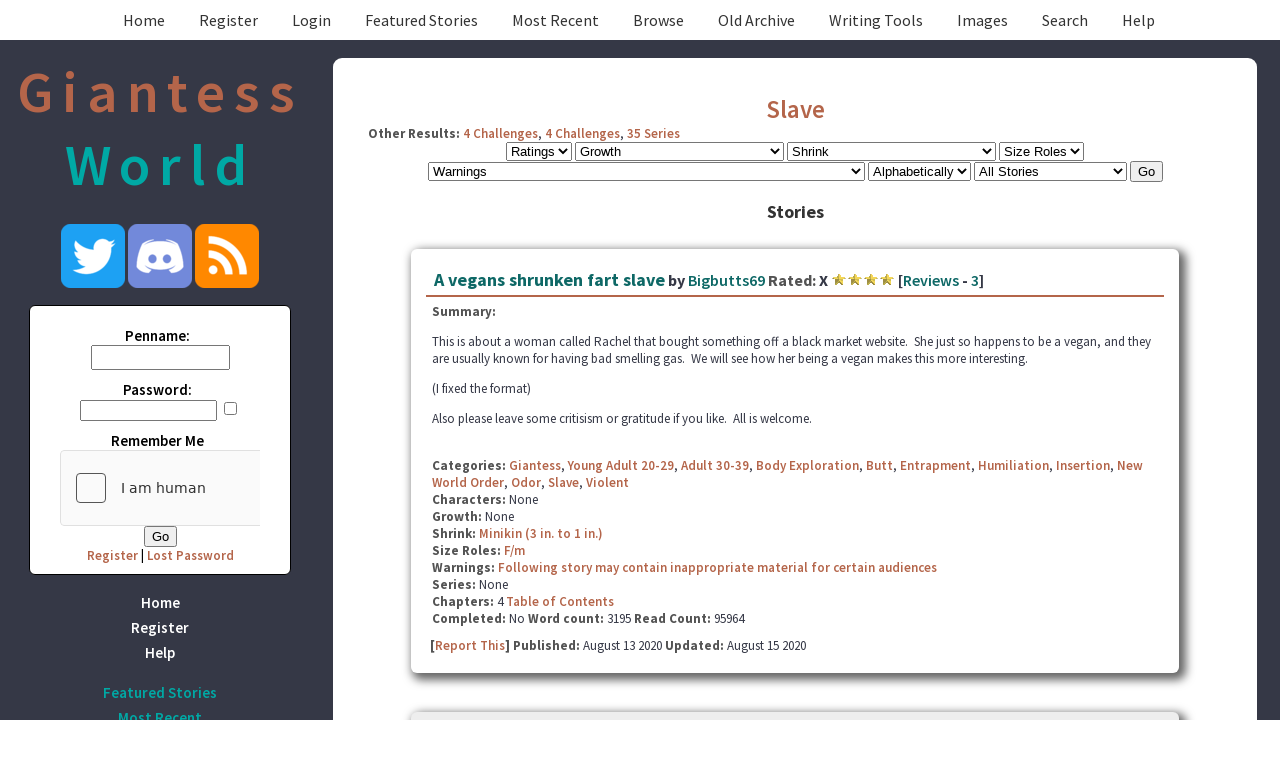

--- FILE ---
content_type: text/html; charset=_CHARSET
request_url: https://giantessworld.net/browse.php?type=categories&catid=75
body_size: 14128
content:
<!DOCTYPE HTML PUBLIC "-//W3C//DTD HTML 4.01 Transitional//EN" "http://www.w3.org/TR/html4/loose.dtd"><html><head><link rel="preconnect" href="https://fonts.googleapis.com">
<link rel="preconnect" href="https://fonts.gstatic.com" crossorigin>
<link href="https://fonts.googleapis.com/css2?family=Source+Sans+Pro:wght@400;600;700&display=swap" rel="stylesheet"><script src="https://code.jquery.com/jquery-3.4.1.slim.min.js" integrity="sha384-J6qa4849blE2+poT4WnyKhv5vZF5SrPo0iEjwBvKU7imGFAV0wwj1yYfoRSJoZ+n" crossorigin="anonymous"></script>
    <link href="https://cdn.jsdelivr.net/npm/summernote@0.8.18/dist/summernote-lite.min.css" rel="stylesheet">
    <script src="https://cdn.jsdelivr.net/npm/summernote@0.8.18/dist/summernote-lite.min.js"></script><title>Giantess World :: The home of people big and small.</title>
<meta http-equiv="Content-Type" content="text/html; charset=UTF-8"><script language="javascript" type="text/javascript" src="includes/javascript.js"></script>
<link rel="alternate" type="application/rss+xml" title="Giantess World RSS Feed" href="rss.php"><script language="javascript" type="text/javascript" src="includes/xmlhttp.js"></script><script language="javascript" type="text/javascript">
lang = new Array( );

lang['Back2Cats'] = 'Back to Main Categories';
lang['ChooseCat'] = 'Choose a Category';
lang['Categories'] = 'Categories';
lang['Characters'] = 'Characters';
lang['MoveTop'] = 'Move to Top';
lang['TopLevel'] = 'Top Level Category';
lang['CatLocked'] = 'This category is locked.';
basedir = '';

categories = new Array( );
characters = new Array( );

</script><style type="text/css">
#columncontainer { margin: 1em auto; width: auto;}
#browseblock, #memberblock { width: 100%; padding: 0; margin: 0; float: left; border: 0px solid transparent; }
.column { float: left; width: 24%; }
html>body .column { width: 25%; }
.cleaner { clear: both; height: 1px; font-size: 1px; margin: 0; padding: 0; background: transparent; }
#settingsform { margin: 0; padding: 0; border: none; }
#settingsform FORM { width: 100%; margin: 0 10%; }
#settingsform input { margin: 0 auto 0.2em; }
#settingsform label { display:block; }
#settingsform .submit {margin: 10px 0 0 0; }
#settingsform .penname { font-size:15px; } 
#settingsform { float: left; margin: 1ex 10%; }
#settingsform .tinytoggle { text-align: center; }
#settingsform .tinytoggle LABEL { float: none; display: inline; width: auto; text-align: center; padding: 0; clear: none; }
#settingsform .fieldset { display: none; } 
a.pophelp{
    position: relative; /* this is the key*/
    vertical-align: super;
}

a.pophelp:hover{z-index:100; border: none; text-decoration: none;}

a.pophelp span{display: none; position: absolute; top: -25em; left: 20em; }

a.pophelp:hover span{ /*the span will display just on :hover state*/
    display:block;
    position: absolute;
    top: -3em; left: 8em; width: 225px;
    border:1px solid #000;
    background-color:#CCC; color:#000;
    text-decoration: none;
    text-align: left;
    padding: 5px;
    font-weight: normal;
    visibility: visible;
}
.required { color: red; }
.shim {
	position: absolute;
	display: none;
	height: 0;
	width:0;
	margin: 0;
	padding: 0;
	z-index: 100;
}

.ajaxOptList {
	background: #CCC;
	border: 1px solid #000;
	margin: 0;
	position: absolute;
	padding: 0;
	z-index: 1000;
	text-align: left;
}
.ajaxListOptOver {
	padding: 4px;
	background: #CCC;
	margin: 0;
}
.ajaxListOpt {
	background: #EEE;
	padding: 4px;
	margin: 0;
}
.multiSelect {
	width: 300px;
}

</style>
<link rel='stylesheet' type='text/css' href='skins/Light/style.css' /> 

<meta name='viewport' content='width=device-width, initial-scale=1.0' />
</head>
<script src="https://js.hcaptcha.com/1/api.js" async defer></script>
<!-- START BLOCK : header --!>
<body>

<!-- start header -->
<!-- start menus -->
<div id="menu">
<ul id="menulist">
<li><a href="index.php" title="Home">Home</a></li>
<li><a href="user.php?action=register" title="Register">Register</a></li> 
<li><a href="user.php?action=login" title="Login">Login</a></li> 
<li><a href="browse.php?type=featured" title="Featured Stories">Featured Stories</a></li> 
<li><a href="browse.php?type=recent" title="Most Recent">Most Recent</a></li> 
<li><a href="browse.php" title="Browse" id="current">Browse</a></li>
<li><a href="viewpage.php?page=oldstories" title="Old Archive">Old Archive</a></li>
<li><a href="viewpage.php?page=tools" title="Writing Tools">Writing Tools</a></li>
<li><a href="http://giantessworld.net/viewpage.php?page=Images_link" title="Images">Images</a><li>
<li><a href="search.php" title="Search">Search</a></li> 
<li></li>
<li><a href="viewpage.php?page=help" title="Help">Help</a></li> 
<li></li>
</ul>
</div>
<!-- end menus -->
<!-- end header -->

<!-- start big container -->
<div id="container">

<!-- start main layout -->
<div id="mainpage">


<!-- Big Ol Sitename -->

<!-- left column must come before middle column -->
<!-- column is here so it appears on all pages -->
<div id="leftindex">

<div class="logo" style="font-weight: 600;color:#B4654A;font-size: 58px;text-align:center;padding:10px 0;letter-spacing: .15em;">
	Giantess <span style="color:#00A9A5;">World</span>
</div>
<div align="center">
<p>
<a href="http://www.twitter.com/GiantessWorld"><img src="skins/Light/images/icons/twitter_icon.png" border="0"></a> 
<a href="https://discord.gg/S7fk6va"><img src="skins/Light/images/icons/discord_icon.png" border="0"></a>
<a href="./rss.php"><img src="skins/Light/images/icons/rss_icon.png" border="0"></a>
</p>
<form method="POST" id="loginblock" enctype="multipart/form-data" action="user.php?action=login"><label for="penname=">Penname:</label><INPUT type="text" class="textbox" name="penname" id="penname" size="15"> <label for="password">Password:</label><INPUT type="password" class="textbox" name="password" id="password" size="15"> <span id='rememberme'><INPUT type="checkbox" class="checkbox" name="cookiecheck" id="cookiecheck" value="1"><label for="cookiecheck=">Remember Me</label></span><div style="overflow:hidden" class="h-captcha" data-sitekey="e708a206-345b-446f-b8fc-0675788bf2f9"></div> <INPUT type="submit" class="button" name="submit" value="Go"> <div id='loginlinks'><a href="user.php?action=register" title="Register">Register</a> | <a href="user.php?action=lostpassword" title="Lost Password">Lost Password</a></div></form>
</div>
<div id="submenu">
<ul id="submenulist">
<li><a href="index.php" title="Home">Home</a></li>
<li><a href="user.php?action=register" title="Register">Register</a></li>
<li><a href="viewpage.php?page=help" title="Help">Help</a></li>
<li></li>
</ul>
<ul id="othermenulist">
<li><a href="browse.php?type=featured" title="Featured Stories">Featured Stories</a></li> 
<li><a href="browse.php?type=recent" title="Most Recent">Most Recent</a></li> 
<li><a href="authors.php?list=authors" title="Authors">Authors</a></li>
<li><a href="browse.php?type=categories" title="Categories">Categories</a></li>
<li><a href="browse.php?type=titles" title="Titles">Titles</a></li> 
<li><a href="browse.php?type=series" title="Series">Series</a></li> 
<li><a href="browse.php?type=challenges" title="Challenges">Challenges</a></li>
<li></li>
<li><a href="toplists.php" title="Top Tens">Top Tens</a></li>  
<li><a href="viewpage.php?page=oldstories" title="Old Archive">Old Archive</a></li>
<li><a href="viewpage.php?page=tools" title="Writing Tools">Writing Tools</a></li>
<li><a href="http://giantessworld.net/viewpage.php?page=Images_link" title="Images">Images</a><li>
<li><a href="search.php" title="Search">Search</a></li> 
</ul>
<ul id="submenulist">
<li><a href="contact.php" title="Contact Us">Contact Us</a></li> 
<li><a href="viewpage.php?page=rules" title="Rules">Rules</a></li> 
<li><a href="viewpage.php?page=tos" title="Terms of Service">Terms of Service</a></li> 
</ul>
</div>
<p>
</p>
<!-- End Left Column -->
</div>

<!-- Start Right Column -->
<div id="middleindex">

<div id="skinny">
<div id="pagetitle"><a href='browse.php?type=categories&amp;catid=75'>Slave</a></div><div id='otherresults'><span class='label'>Other Results:</span> <a href='browse.php?type=challenges&amp;catid=75'>4 Challenges</a>, <a href='browse.php?type=challenges&amp;catid=75'>4 Challenges</a>, <a href='browse.php?type=series&amp;catid=75'>35 Series</a></div>
<div id="sortform"><form style="margin:0" method="POST" id="form" enctype="multipart/form-data" action="browse.php?type=categories&amp;catid=75">    <select class="textbox" name="rating">
<option value="0">Ratings</option>
<option value="1">G</option>
<option value="2">PG</option>
<option value="4">R</option>
<option value="5">X</option>
</select>
 <select class="textbox" name="Growth">
<option value="">Growth</option><option value="2">Amazon (7 ft. to 15 ft.)</option>
<option value="19">Brobdnignagian (51 ft. to 100 ft.)</option>
<option value="4">Giant (31 ft. to 50 ft.)</option>
<option value="5">Giga (1 mi. to 100 mi.)</option>
<option value="21">Mega (501 ft. to 5279 ft.)</option>
<option value="6">Mini GTS (16-30ft)</option>
<option value="27">Tera  (101 mi and up)</option>
<option value="20">Titan (101 ft. to 500 ft.)</option>
</select>
 <select class="textbox" name="Shrink">
<option value="">Shrink</option><option value="24">Doll (12 in. to 6 in.)</option>
<option value="26">Dwarf (3 ft. to 5 ft.)</option>
<option value="23">Lilliputian (6 in. to 3 in.)</option>
<option value="3">Micro (1 in. to 1/2 in.)</option>
<option value="1">Minikin (3 in. to 1 in.)</option>
<option value="25">Munchkin (2.9 ft. to 1 ft.)</option>
<option value="22">Nano (1/2 in. to 2.5 nanometers)</option>
</select>
 <select class="textbox" name="Size Roles">
<option value="">Size Roles</option><option value="11">F/f</option>
<option value="10">F/m</option>
<option value="16">FF/f</option>
<option value="17">FF/m</option>
<option value="15">FM/f</option>
<option value="28">FM/fm</option>
<option value="14">FM/m</option>
<option value="12">M/f</option>
<option value="13">M/m</option>
</select>
 <select class="textbox" name="warnings">
<option value="">Warnings</option><option value="8">Following story may contain inappropriate material for certain audiences</option>
<option value="9">The Following story is appropriate for all audiences</option>
<option value="7">This story is for entertainment purposes only.</option>
</select>
  <select class="textbox" name="sort">
<option value=''>Sort</option><option value="alpha" selected>Alphabetically</option>
<option value="update">Most Recent</option>
</select>
 <select class="textbox" name="complete">
<option value="all" selected>All Stories</option>
<option value="1">Completed Only</option>
<option value="0">Work in Progress Only</option>
</select>
 <INPUT type="submit" class="button" name="go" value="Go"></form></div>
<center>
</center>




<div class="sectionheader">Stories</div>
<div class="listbox even">
<div class="title"><span class="story-title"><a href="viewstory.php?sid=9545"> A vegans shrunken fart slave</a></span> by <a href="viewuser.php?uid=113512">Bigbutts69</a> <span class="label">Rated:</span> X  <span style='white-space: nowrap;'><img src="images/star.gif" alt="star"><img src="images/star.gif" alt="star"><img src="images/star.gif" alt="star"><img src="images/star.gif" alt="star"></span> [<a href="reviews.php?type=ST&amp;item=9545">Reviews</a> - <a href="reviews.php?type=ST&amp;item=9545">3</a>]  </div>
<div class="content"><span class="label">Summary: </span><p>This is about a woman called Rachel that bought something off a black market website.&nbsp; She just so happens to be a vegan, and they are usually known for having bad smelling gas.&nbsp; We will see how her being a vegan makes this more interesting.&nbsp;&nbsp;</p>
<p>(I fixed the format)</p>
<p>Also please leave some critisism or gratitude if you like.&nbsp; All is welcome.</p><br />
<span class="label">Categories:</span> <a href='browse.php?type=categories&amp;catid=69'>Giantess</a>, <a href='browse.php?type=categories&amp;catid=34'>Young Adult  20-29</a>, <a href='browse.php?type=categories&amp;catid=35'>Adult 30-39</a>, <a href='browse.php?type=categories&amp;catid=104'>Body Exploration</a>, <a href='browse.php?type=categories&amp;catid=101'>Butt</a>, <a href='browse.php?type=categories&amp;catid=97'>Entrapment</a>, <a href='browse.php?type=categories&amp;catid=88'>Humiliation</a>, <a href='browse.php?type=categories&amp;catid=86'>Insertion</a>, <a href='browse.php?type=categories&amp;catid=80'>New World Order</a>, <a href='browse.php?type=categories&amp;catid=78'>Odor</a>, <a href='browse.php?type=categories&amp;catid=75'>Slave</a>, <a href='browse.php?type=categories&amp;catid=72'>Violent</a> <br />
<span class="label">Characters: </span> None<br />
<span class='label'>Growth: </span> None<br /><span class='label'>Shrink: </span> <a href='browse.php?type=class&amp;type_id=4&amp;classid=1'>Minikin (3 in. to 1 in.)</a><br /><span class='label'>Size Roles: </span> <a href='browse.php?type=class&amp;type_id=3&amp;classid=10'>F/m</a><br /><span class='label'>Warnings: </span> <a href='browse.php?type=class&amp;type_id=2&amp;classid=8'>Following story may contain inappropriate material for certain audiences</a><br />
<span class="label">Series:</span> None<br />
<span class="label">Chapters: </span> 4 <a href="viewstory.php?sid=9545&amp;index=1">Table of Contents</a><br />
<span class="label">Completed:</span> No  
<span class="label">Word count:</span> 3195 <span class="label">Read Count:</span> 95964
</div>
<div class="tail"><span class="label"> [<a href="contact.php?action=report&amp;url=viewstory.php?sid=9545">Report This</a>] Published: </span>August 13 2020 <span class="label">Updated:</span> August 15 2020</div>
</div>

<div class="listbox odd">
<div class="title"><span class="story-title"><a href="viewstory.php?sid=8957"> Elizabeth and Diane Mistaken Human Dildo - Seven Deadly Sins</a></span> by <a href="viewuser.php?uid=35685">WheresWalden</a> <span class="label">Rated:</span> X   [<a href="reviews.php?type=ST&amp;item=8957">Reviews</a> - <a href="reviews.php?type=ST&amp;item=8957">1</a>]  </div>
<div class="content"><span class="label">Summary: </span><p>Diane becomes jealous and frustrated over Elizabeth's relationship with Meliodas. The giant woman wants her captain to take a sexual interest in herself but he is too focused on Elizabeth's boobs. Diane decides to take her human-sized doll out into the forest for some personal alone time. However, Elizabeth follows her and then accidentally gets mistaken for the doll when Diane begins pleasuring herself. She then continues to use her friend as a dildo completely unaware of the girl's struggles.&nbsp;</p><br />
<span class="label">Categories:</span> <a href='browse.php?type=categories&amp;catid=48'>Body Part</a>, <a href='browse.php?type=categories&amp;catid=69'>Giantess</a>, <a href='browse.php?type=categories&amp;catid=106'>Adventure</a>, <a href='browse.php?type=categories&amp;catid=109'>Breasts</a>, <a href='browse.php?type=categories&amp;catid=104'>Body Exploration</a>, <a href='browse.php?type=categories&amp;catid=102'>Breast Enlargement</a>, <a href='browse.php?type=categories&amp;catid=101'>Butt</a>, <a href='browse.php?type=categories&amp;catid=99'>Crush</a>, <a href='browse.php?type=categories&amp;catid=97'>Entrapment</a>, <a href='browse.php?type=categories&amp;catid=96'>Fantasy</a>, <a href='browse.php?type=categories&amp;catid=91'>Gentle</a>, <a href='browse.php?type=categories&amp;catid=108'>Giant</a>, <a href='browse.php?type=categories&amp;catid=90'>Growing/Shrinking Out of Clothes</a>, <a href='browse.php?type=categories&amp;catid=98'>Destruction</a>, <a href='browse.php?type=categories&amp;catid=89'>Growing Woman</a>, <a href='browse.php?type=categories&amp;catid=88'>Humiliation</a>, <a href='browse.php?type=categories&amp;catid=86'>Insertion</a>, <a href='browse.php?type=categories&amp;catid=85'>Instant Size Change</a>, <a href='browse.php?type=categories&amp;catid=84'>Lesbians</a>, <a href='browse.php?type=categories&amp;catid=82'>Mouth Play</a>, <a href='browse.php?type=categories&amp;catid=78'>Odor</a>, <a href='browse.php?type=categories&amp;catid=75'>Slave</a>, <a href='browse.php?type=categories&amp;catid=71'>Vore</a>, <a href='browse.php?type=categories&amp;catid=72'>Violent</a>, <a href='browse.php?type=categories&amp;catid=73'>Unaware</a>, <a href='browse.php?type=categories&amp;catid=74'>Slow Size Change</a>, <a href='browse.php?type=categories&amp;catid=6'>Teenager (13-19)</a>, <a href='browse.php?type=categories&amp;catid=34'>Young Adult  20-29</a>, <a href='browse.php?type=categories&amp;catid=31'>Object</a> <br />
<span class="label">Characters: </span> None<br />
<span class='label'>Growth: </span> <a href='browse.php?type=class&amp;type_id=1&amp;classid=19'>Brobdnignagian (51 ft. to 100 ft.)</a>, <a href='browse.php?type=class&amp;type_id=1&amp;classid=4'>Giant (31 ft. to 50 ft.)</a>, <a href='browse.php?type=class&amp;type_id=1&amp;classid=6'>Mini GTS (16-30ft)</a><br /><span class='label'>Shrink: </span> <a href='browse.php?type=class&amp;type_id=4&amp;classid=24'>Doll (12 in. to 6 in.)</a>, <a href='browse.php?type=class&amp;type_id=4&amp;classid=23'>Lilliputian (6 in. to 3 in.)</a>, <a href='browse.php?type=class&amp;type_id=4&amp;classid=1'>Minikin (3 in. to 1 in.)</a><br /><span class='label'>Size Roles: </span> <a href='browse.php?type=class&amp;type_id=3&amp;classid=11'>F/f</a>, <a href='browse.php?type=class&amp;type_id=3&amp;classid=10'>F/m</a><br /><span class='label'>Warnings: </span> <a href='browse.php?type=class&amp;type_id=2&amp;classid=8'>Following story may contain inappropriate material for certain audiences</a><br />
<span class="label">Series:</span> None<br />
<span class="label">Chapters: </span> 1 <a href="viewstory.php?sid=8957&amp;index=1">Table of Contents</a><br />
<span class="label">Completed:</span> No  
<span class="label">Word count:</span> 926 <span class="label">Read Count:</span> 75810
</div>
<div class="tail"><span class="label"> [<a href="contact.php?action=report&amp;url=viewstory.php?sid=8957">Report This</a>] Published: </span>January 26 2020 <span class="label">Updated:</span> January 26 2020</div>
</div>

<div class="listbox even">
<div class="title"><span class="story-title"><a href="viewstory.php?sid=14116"> Fire Emblem: Three Black Eagles Rising</a></span> by <a href="viewuser.php?uid=35373">Questathana</a> <span class="label">Rated:</span> X  <span style='white-space: nowrap;'><img src="images/star.gif" alt="star"><img src="images/star.gif" alt="star"><img src="images/star.gif" alt="star"><img src="images/star.gif" alt="star"><img src="images/starhalf.gif" alt="half-star"></span> [<a href="reviews.php?type=ST&amp;item=14116">Reviews</a> - <a href="reviews.php?type=ST&amp;item=14116">1</a>]  </div>
<div class="content"><span class="label">Summary: </span><p>Written by me and commissioned by an anonymous</p>Cover drawn by twitter.com/velvetlilyart?lang&#8230; and commissioned me found here: www.deviantart.com/questathana&#8230;<br>Possible old poll winner too?!<img src="https://images-wixmp-ed30a86b8c4ca887773594c2.wixmp.com/f/0da62c9b-8944-43ba-bc75-240a9e31ec84/dgzfm44-7fbcfb95-fe20-4810-9cfe-84db8644c5a8.jpg/v1/fit/w_828,h_1104,q_70,strp/fire_emblem__three_black_eagles_rising_cover_by_questathana_dgzfm44-414w-2x.jpg?token=eyJ0eXAiOiJKV1QiLCJhbGciOiJIUzI1NiJ9.[base64].SidL7OrQtqUeRCd7DAuLI0UYDsi7mMtpeudYqWi-2JY" style="width: 25%;"><br><br />
<span class="label">Categories:</span> <a href='browse.php?type=categories&amp;catid=71'>Vore</a>, <a href='browse.php?type=categories&amp;catid=69'>Giantess</a>, <a href='browse.php?type=categories&amp;catid=106'>Adventure</a>, <a href='browse.php?type=categories&amp;catid=6'>Teenager (13-19)</a>, <a href='browse.php?type=categories&amp;catid=100'>Couples</a>, <a href='browse.php?type=categories&amp;catid=99'>Crush</a>, <a href='browse.php?type=categories&amp;catid=98'>Destruction</a>, <a href='browse.php?type=categories&amp;catid=96'>Fantasy</a>, <a href='browse.php?type=categories&amp;catid=94'>Footwear</a>, <a href='browse.php?type=categories&amp;catid=95'>Feet</a>, <a href='browse.php?type=categories&amp;catid=92'>Futanari</a>, <a href='browse.php?type=categories&amp;catid=89'>Growing Woman</a>, <a href='browse.php?type=categories&amp;catid=88'>Humiliation</a>, <a href='browse.php?type=categories&amp;catid=86'>Insertion</a>, <a href='browse.php?type=categories&amp;catid=85'>Instant Size Change</a>, <a href='browse.php?type=categories&amp;catid=84'>Lesbians</a>, <a href='browse.php?type=categories&amp;catid=82'>Mouth Play</a>, <a href='browse.php?type=categories&amp;catid=80'>New World Order</a>, <a href='browse.php?type=categories&amp;catid=78'>Odor</a>, <a href='browse.php?type=categories&amp;catid=75'>Slave</a>, <a href='browse.php?type=categories&amp;catid=72'>Violent</a> <br />
<span class="label">Characters: </span> None<br />
<span class='label'>Growth: </span> <a href='browse.php?type=class&amp;type_id=1&amp;classid=5'>Giga (1 mi. to 100 mi.)</a>, <a href='browse.php?type=class&amp;type_id=1&amp;classid=21'>Mega (501 ft. to 5279 ft.)</a>, <a href='browse.php?type=class&amp;type_id=1&amp;classid=6'>Mini GTS (16-30ft)</a>, <a href='browse.php?type=class&amp;type_id=1&amp;classid=27'>Tera  (101 mi and up)</a><br /><span class='label'>Shrink: </span> <a href='browse.php?type=class&amp;type_id=4&amp;classid=22'>Nano (1/2 in. to 2.5 nanometers)</a><br /><span class='label'>Size Roles: </span> <a href='browse.php?type=class&amp;type_id=3&amp;classid=16'>FF/f</a><br /><span class='label'>Warnings: </span> None<br />
<span class="label">Series:</span> None<br />
<span class="label">Chapters: </span> 1 <a href="viewstory.php?sid=14116&amp;index=1">Table of Contents</a><br />
<span class="label">Completed:</span> Yes  
<span class="label">Word count:</span> 6091 <span class="label">Read Count:</span> 27975
</div>
<div class="tail"><span class="label"> [<a href="contact.php?action=report&amp;url=viewstory.php?sid=14116">Report This</a>] Published: </span>March 12 2024 <span class="label">Updated:</span> March 12 2024</div>
</div>

<div class="listbox odd">
<div class="title"><span class="story-title"><a href="viewstory.php?sid=12194"> Ian's grand adventure</a></span> by <a href="viewuser.php?uid=128696">toy</a> <span class="label">Rated:</span> R  <span style='white-space: nowrap;'><img src="images/star.gif" alt="star"><img src="images/star.gif" alt="star"><img src="images/star.gif" alt="star"><img src="images/star.gif" alt="star"><img src="images/starhalf.gif" alt="half-star"></span> [<a href="reviews.php?type=ST&amp;item=12194">Reviews</a> - <a href="reviews.php?type=ST&amp;item=12194">29</a>]  </div>
<div class="content"><span class="label">Summary: </span><p>Â Ian's a regular young man in his early twenties wishing for an adventure. When his wishes come true though, he ends up in a world filled with multiple thick, buxom giantesses carrying a little extra between their legs. Will he be able to survive and come back to tell the tale?</p><p><br></p><br />
<span class="label">Categories:</span> <a href='browse.php?type=categories&amp;catid=72'>Violent</a>, <a href='browse.php?type=categories&amp;catid=69'>Giantess</a>, <a href='browse.php?type=categories&amp;catid=106'>Adventure</a>, <a href='browse.php?type=categories&amp;catid=109'>Breasts</a>, <a href='browse.php?type=categories&amp;catid=97'>Entrapment</a>, <a href='browse.php?type=categories&amp;catid=92'>Futanari</a>, <a href='browse.php?type=categories&amp;catid=91'>Gentle</a>, <a href='browse.php?type=categories&amp;catid=88'>Humiliation</a>, <a href='browse.php?type=categories&amp;catid=75'>Slave</a> <br />
<span class="label">Characters: </span> None<br />
<span class='label'>Growth: </span> <a href='browse.php?type=class&amp;type_id=1&amp;classid=20'>Titan (101 ft. to 500 ft.)</a><br /><span class='label'>Shrink: </span> None<br /><span class='label'>Size Roles: </span> <a href='browse.php?type=class&amp;type_id=3&amp;classid=17'>FF/m</a><br /><span class='label'>Warnings: </span> <a href='browse.php?type=class&amp;type_id=2&amp;classid=8'>Following story may contain inappropriate material for certain audiences</a><br />
<span class="label">Series:</span> None<br />
<span class="label">Chapters: </span> 8 <a href="viewstory.php?sid=12194&amp;index=1">Table of Contents</a><br />
<span class="label">Completed:</span> Yes  
<span class="label">Word count:</span> 38814 <span class="label">Read Count:</span> 105796
</div>
<div class="tail"><span class="label"> [<a href="contact.php?action=report&amp;url=viewstory.php?sid=12194">Report This</a>] Published: </span>August 28 2022 <span class="label">Updated:</span> December 04 2022</div>
</div>

<div class="listbox even">
<div class="title"><span class="story-title"><a href="viewstory.php?sid=6230">'DaiOnna' </a></span> by <a href="viewuser.php?uid=28163">midnightwriter85</a> <span class="label">Rated:</span> X  <span style='white-space: nowrap;'><img src="images/star.gif" alt="star"><img src="images/star.gif" alt="star"><img src="images/star.gif" alt="star"><img src="images/star.gif" alt="star"><img src="images/star.gif" alt="star"></span> [<a href="reviews.php?type=ST&amp;item=6230">Reviews</a> - <a href="reviews.php?type=ST&amp;item=6230">201</a>]  </div>
<div class="content"><span class="label">Summary: </span><p>A shrinking story told from the perspective of Billy Little. An odd character, that happens to stumble into something that will dramatically change his life forever. It's an extremely detailed depiction of his nightmarish episodes. This is just the beginnings&nbsp;of something so much bigger than Mr. Little. Because, before he realizes what's actually happening, the entire world has already changed into a completely different humanity.</p><br />
<span class="label">Categories:</span> <a href='browse.php?type=categories&amp;catid=69'>Giantess</a>, <a href='browse.php?type=categories&amp;catid=101'>Butt</a>, <a href='browse.php?type=categories&amp;catid=97'>Entrapment</a>, <a href='browse.php?type=categories&amp;catid=96'>Fantasy</a>, <a href='browse.php?type=categories&amp;catid=95'>Feet</a>, <a href='browse.php?type=categories&amp;catid=88'>Humiliation</a>, <a href='browse.php?type=categories&amp;catid=107'>Legwear</a>, <a href='browse.php?type=categories&amp;catid=75'>Slave</a>, <a href='browse.php?type=categories&amp;catid=73'>Unaware</a> <br />
<span class="label">Characters: </span> None<br />
<span class='label'>Growth: </span> None<br /><span class='label'>Shrink: </span> <a href='browse.php?type=class&amp;type_id=4&amp;classid=23'>Lilliputian (6 in. to 3 in.)</a><br /><span class='label'>Size Roles: </span> <a href='browse.php?type=class&amp;type_id=3&amp;classid=17'>FF/m</a><br /><span class='label'>Warnings: </span> <a href='browse.php?type=class&amp;type_id=2&amp;classid=8'>Following story may contain inappropriate material for certain audiences</a><br />
<span class="label">Series:</span> None<br />
<span class="label">Chapters: </span> 63 <a href="viewstory.php?sid=6230&amp;index=1">Table of Contents</a><br />
<span class="label">Completed:</span> No  
<span class="label">Word count:</span> 154994 <span class="label">Read Count:</span> 807526
</div>
<div class="tail"><span class="label"> [<a href="contact.php?action=report&amp;url=viewstory.php?sid=6230">Report This</a>] Published: </span>September 25 2016 <span class="label">Updated:</span> July 24 2017</div>
</div>

<div class="listbox odd">
<div class="title"><span class="story-title"><a href="viewstory.php?sid=14982">(Comm) How to Care For Your Pet Son-in-Law</a></span> by <a href="viewuser.php?uid=143277">J3hta</a>, <a href="viewuser.php?uid=36075">Tiny_Significance</a> <span class="label">Rated:</span> X  <span style='white-space: nowrap;'><img src="images/star.gif" alt="star"><img src="images/star.gif" alt="star"><img src="images/star.gif" alt="star"><img src="images/star.gif" alt="star"><img src="images/star.gif" alt="star"></span> [<a href="reviews.php?type=ST&amp;item=14982">Reviews</a> - <a href="reviews.php?type=ST&amp;item=14982">4</a>]  </div>
<div class="content"><span class="label">Summary: </span><p>Brandon's mother-in-law, Camila, has never been the most discerning when it comes to fact and fiction on the internet. Usually, it isn't too bad, but when he catches the shrinking virus while staying over at her house he'll find out just how much of a problem her lack of social media literacy can be. After all, it's a common myth that tinies imprint on the first person they see, and require their feet to survive.</p><p>This story was commissioned by the wonderful Tiny_Signifigance. He has been nothing but kind in the near month this took me to write, and he also helped out a ton with workshopping it and editing. This story absolutely wouldn't exist without him so go check him out here:Â https://www.giantessworld.net/viewuser.php?uid=36075,Â or over on his Twitter:Â https://x.com/Tiny_Sgnfc</p><br />
<span class="label">Categories:</span> <a href='browse.php?type=categories&amp;catid=75'>Slave</a>, <a href='browse.php?type=categories&amp;catid=34'>Young Adult  20-29</a>, <a href='browse.php?type=categories&amp;catid=53'>Middle Age (50+)</a>, <a href='browse.php?type=categories&amp;catid=100'>Couples</a>, <a href='browse.php?type=categories&amp;catid=97'>Entrapment</a>, <a href='browse.php?type=categories&amp;catid=95'>Feet</a>, <a href='browse.php?type=categories&amp;catid=94'>Footwear</a>, <a href='browse.php?type=categories&amp;catid=91'>Gentle</a>, <a href='browse.php?type=categories&amp;catid=88'>Humiliation</a>, <a href='browse.php?type=categories&amp;catid=107'>Legwear</a>, <a href='browse.php?type=categories&amp;catid=83'>Maternal</a> <br />
<span class="label">Characters: </span> None<br />
<span class='label'>Growth: </span> None<br /><span class='label'>Shrink: </span> <a href='browse.php?type=class&amp;type_id=4&amp;classid=1'>Minikin (3 in. to 1 in.)</a><br /><span class='label'>Size Roles: </span> <a href='browse.php?type=class&amp;type_id=3&amp;classid=10'>F/m</a><br /><span class='label'>Warnings: </span> None<br /><span class='label'>Challenges: </span> <a href='modules/challenges/challenges.php?chalid=408'>Playful Mother-in-law Loophole (Foot-Focused) </a><br /><span class='label'>Challenges: </span> <a href='modules/challenges/challenges.php?chalid=408'>Playful Mother-in-law Loophole (Foot-Focused) </a><br /><span class='label'>Challenges: </span> <a href='modules/challenges/challenges.php?chalid=408'>Playful Mother-in-law Loophole (Foot-Focused) </a><br />
<span class="label">Series:</span> None<br />
<span class="label">Chapters: </span> 1 <a href="viewstory.php?sid=14982&amp;index=1">Table of Contents</a><br />
<span class="label">Completed:</span> Yes  
<span class="label">Word count:</span> 15399 <span class="label">Read Count:</span> 12094
</div>
<div class="tail"><span class="label"> [<a href="contact.php?action=report&amp;url=viewstory.php?sid=14982">Report This</a>] Published: </span>October 19 2024 <span class="label">Updated:</span> October 19 2024</div>
</div>

<div class="listbox even">
<div class="title"><span class="story-title"><a href="viewstory.php?sid=8166">(The Punished)</a></span> by <a href="viewuser.php?uid=32867">Macsquizzy</a> <span class="label">Rated:</span> X  <span style='white-space: nowrap;'><img src="images/star.gif" alt="star"><img src="images/star.gif" alt="star"><img src="images/star.gif" alt="star"><img src="images/star.gif" alt="star"><img src="images/starhalf.gif" alt="half-star"></span> [<a href="reviews.php?type=ST&amp;item=8166">Reviews</a> - <a href="reviews.php?type=ST&amp;item=8166">1</a>]  </div>
<div class="content"><span class="label">Summary: </span><p>Awake in a world of nightmares, Anton struggles to maintain his sanity against the creatures torturing the populace.</p>
<p>Do you understand the reason yet, rabbit?</p><br />
<span class="label">Categories:</span> <a href='browse.php?type=categories&amp;catid=106'>Adventure</a>, <a href='browse.php?type=categories&amp;catid=34'>Young Adult  20-29</a>, <a href='browse.php?type=categories&amp;catid=109'>Breasts</a>, <a href='browse.php?type=categories&amp;catid=104'>Body Exploration</a>, <a href='browse.php?type=categories&amp;catid=101'>Butt</a>, <a href='browse.php?type=categories&amp;catid=99'>Crush</a>, <a href='browse.php?type=categories&amp;catid=98'>Destruction</a>, <a href='browse.php?type=categories&amp;catid=97'>Entrapment</a>, <a href='browse.php?type=categories&amp;catid=96'>Fantasy</a>, <a href='browse.php?type=categories&amp;catid=95'>Feet</a>, <a href='browse.php?type=categories&amp;catid=88'>Humiliation</a>, <a href='browse.php?type=categories&amp;catid=86'>Insertion</a>, <a href='browse.php?type=categories&amp;catid=84'>Lesbians</a>, <a href='browse.php?type=categories&amp;catid=82'>Mouth Play</a>, <a href='browse.php?type=categories&amp;catid=80'>New World Order</a>, <a href='browse.php?type=categories&amp;catid=75'>Slave</a>, <a href='browse.php?type=categories&amp;catid=72'>Violent</a>, <a href='browse.php?type=categories&amp;catid=71'>Vore</a> <br />
<span class="label">Characters: </span> None<br />
<span class='label'>Growth: </span> <a href='browse.php?type=class&amp;type_id=1&amp;classid=2'>Amazon (7 ft. to 15 ft.)</a>, <a href='browse.php?type=class&amp;type_id=1&amp;classid=19'>Brobdnignagian (51 ft. to 100 ft.)</a>, <a href='browse.php?type=class&amp;type_id=1&amp;classid=4'>Giant (31 ft. to 50 ft.)</a>, <a href='browse.php?type=class&amp;type_id=1&amp;classid=5'>Giga (1 mi. to 100 mi.)</a>, <a href='browse.php?type=class&amp;type_id=1&amp;classid=21'>Mega (501 ft. to 5279 ft.)</a>, <a href='browse.php?type=class&amp;type_id=1&amp;classid=6'>Mini GTS (16-30ft)</a>, <a href='browse.php?type=class&amp;type_id=1&amp;classid=20'>Titan (101 ft. to 500 ft.)</a><br /><span class='label'>Shrink: </span> None<br /><span class='label'>Size Roles: </span> <a href='browse.php?type=class&amp;type_id=3&amp;classid=11'>F/f</a>, <a href='browse.php?type=class&amp;type_id=3&amp;classid=10'>F/m</a>, <a href='browse.php?type=class&amp;type_id=3&amp;classid=16'>FF/f</a>, <a href='browse.php?type=class&amp;type_id=3&amp;classid=17'>FF/m</a><br /><span class='label'>Warnings: </span> None<br />
<span class="label">Series:</span> None<br />
<span class="label">Chapters: </span> 3 <a href="viewstory.php?sid=8166&amp;index=1">Table of Contents</a><br />
<span class="label">Completed:</span> No  
<span class="label">Word count:</span> 2991 <span class="label">Read Count:</span> 67871
</div>
<div class="tail"><span class="label"> [<a href="contact.php?action=report&amp;url=viewstory.php?sid=8166">Report This</a>] Published: </span>February 26 2019 <span class="label">Updated:</span> March 27 2019</div>
</div>

<div class="listbox odd">
<div class="title"><span class="story-title"><a href="viewstory.php?sid=14066">(TÃ¼rkÃ§e) Han&#305;mefendi</a></span> by <a href="viewuser.php?uid=138351">repaidon</a> <span class="label">Rated:</span> G   [<a href="reviews.php?type=ST&amp;item=14066">Reviews</a> - <a href="reviews.php?type=ST&amp;item=14066">2</a>]  </div>
<div class="content"><span class="label">Summary: </span>Yakup bir i&#351; gÃ¶rÃ¼&#351;mesine girer fakat onu bekleyenlerin fark&#305;nda de&#287;ildir.<br />
<span class="label">Categories:</span> <a href='browse.php?type=categories&amp;catid=35'>Adult 30-39</a>, <a href='browse.php?type=categories&amp;catid=69'>Giantess</a>, <a href='browse.php?type=categories&amp;catid=88'>Humiliation</a>, <a href='browse.php?type=categories&amp;catid=75'>Slave</a>, <a href='browse.php?type=categories&amp;catid=80'>New World Order</a>, <a href='browse.php?type=categories&amp;catid=81'>Muscle</a>, <a href='browse.php?type=categories&amp;catid=34'>Young Adult  20-29</a> <br />
<span class="label">Characters: </span> None<br />
<span class='label'>Growth: </span> <a href='browse.php?type=class&amp;type_id=1&amp;classid=2'>Amazon (7 ft. to 15 ft.)</a><br /><span class='label'>Shrink: </span> <a href='browse.php?type=class&amp;type_id=4&amp;classid=26'>Dwarf (3 ft. to 5 ft.)</a><br /><span class='label'>Size Roles: </span> <a href='browse.php?type=class&amp;type_id=3&amp;classid=10'>F/m</a><br /><span class='label'>Warnings: </span> <a href='browse.php?type=class&amp;type_id=2&amp;classid=9'>The Following story is appropriate for all audiences</a><br />
<span class="label">Series:</span> None<br />
<span class="label">Chapters: </span> 1 <a href="viewstory.php?sid=14066&amp;index=1">Table of Contents</a><br />
<span class="label">Completed:</span> No  
<span class="label">Word count:</span> 1748 <span class="label">Read Count:</span> 2683
</div>
<div class="tail"><span class="label"> [<a href="contact.php?action=report&amp;url=viewstory.php?sid=14066">Report This</a>] Published: </span>February 25 2024 <span class="label">Updated:</span> February 25 2024</div>
</div>

<div class="listbox even">
<div class="title"><span class="story-title"><a href="viewstory.php?sid=14845">* Honey, They Shrunk themselves! (Evil stepmother, 1/4 inch SM/SW, butt and panty entrapment, pussy play, breast entrapment, sex play)</a></span> by <a href="viewuser.php?uid=128112">Richard C H Davies</a> <span class="label">Rated:</span> X  <span style='white-space: nowrap;'><img src="images/star.gif" alt="star"><img src="images/star.gif" alt="star"><img src="images/star.gif" alt="star"><img src="images/star.gif" alt="star"><img src="images/star.gif" alt="star"></span> [<a href="reviews.php?type=ST&amp;item=14845">Reviews</a> - <a href="reviews.php?type=ST&amp;item=14845">4</a>]  </div>
<div class="content"><span class="label">Summary: </span><p>A mad scientists shrinking machine goes haywire and shrinks his young adult children and their friends. They are found by their evil stepmother...<br></p><br />
<span class="label">Categories:</span> <a href='browse.php?type=categories&amp;catid=69'>Giantess</a>, <a href='browse.php?type=categories&amp;catid=106'>Adventure</a>, <a href='browse.php?type=categories&amp;catid=109'>Breasts</a>, <a href='browse.php?type=categories&amp;catid=104'>Body Exploration</a>, <a href='browse.php?type=categories&amp;catid=101'>Butt</a>, <a href='browse.php?type=categories&amp;catid=100'>Couples</a>, <a href='browse.php?type=categories&amp;catid=99'>Crush</a>, <a href='browse.php?type=categories&amp;catid=97'>Entrapment</a>, <a href='browse.php?type=categories&amp;catid=95'>Feet</a>, <a href='browse.php?type=categories&amp;catid=86'>Insertion</a>, <a href='browse.php?type=categories&amp;catid=85'>Instant Size Change</a>, <a href='browse.php?type=categories&amp;catid=78'>Odor</a>, <a href='browse.php?type=categories&amp;catid=75'>Slave</a>, <a href='browse.php?type=categories&amp;catid=73'>Unaware</a>, <a href='browse.php?type=categories&amp;catid=72'>Violent</a>, <a href='browse.php?type=categories&amp;catid=71'>Vore</a> <br />
<span class="label">Characters: </span> None<br />
<span class='label'>Growth: </span> None<br /><span class='label'>Shrink: </span> <a href='browse.php?type=class&amp;type_id=4&amp;classid=22'>Nano (1/2 in. to 2.5 nanometers)</a><br /><span class='label'>Size Roles: </span> <a href='browse.php?type=class&amp;type_id=3&amp;classid=11'>F/f</a>, <a href='browse.php?type=class&amp;type_id=3&amp;classid=10'>F/m</a>, <a href='browse.php?type=class&amp;type_id=3&amp;classid=15'>FM/f</a>, <a href='browse.php?type=class&amp;type_id=3&amp;classid=28'>FM/fm</a>, <a href='browse.php?type=class&amp;type_id=3&amp;classid=12'>M/f</a>, <a href='browse.php?type=class&amp;type_id=3&amp;classid=13'>M/m</a><br /><span class='label'>Warnings: </span> None<br />
<span class="label">Series:</span> None<br />
<span class="label">Chapters: </span> 18 <a href="viewstory.php?sid=14845&amp;index=1">Table of Contents</a><br />
<span class="label">Completed:</span> No  
<span class="label">Word count:</span> 11425 <span class="label">Read Count:</span> 154054
</div>
<div class="tail"><span class="label"> [<a href="contact.php?action=report&amp;url=viewstory.php?sid=14845">Report This</a>] Published: </span>September 18 2024 <span class="label">Updated:</span> September 05 2025</div>
</div>

<div class="listbox odd">
<div class="title"><span class="story-title"><a href="viewstory.php?sid=15024">*A Birthday Olympic Games of Horror 18+ - Vore, insert, giantess, SM, sexslave</a></span> by <a href="viewuser.php?uid=128112">Richard C H Davies</a> <span class="label">Rated:</span> X  <span style='white-space: nowrap;'><img src="images/star.gif" alt="star"><img src="images/star.gif" alt="star"><img src="images/star.gif" alt="star"><img src="images/star.gif" alt="star"><img src="images/star.gif" alt="star"></span> [<a href="reviews.php?type=ST&amp;item=15024">Reviews</a> - <a href="reviews.php?type=ST&amp;item=15024">1</a>]  </div>
<div class="content"><span class="label">Summary: </span><p>A lady celebrates her 21st Birthday, her mother has given her the gift of 21 shrunken men to enjoy... and she wants to have a very special and diverse time with them. This story explores lots of different giantess/ shrunken themes ranging from gentle to violent. Enjoy!<br></p><br />
<span class="label">Categories:</span> <a href='browse.php?type=categories&amp;catid=69'>Giantess</a>, <a href='browse.php?type=categories&amp;catid=6'>Teenager (13-19)</a>, <a href='browse.php?type=categories&amp;catid=34'>Young Adult  20-29</a>, <a href='browse.php?type=categories&amp;catid=109'>Breasts</a>, <a href='browse.php?type=categories&amp;catid=104'>Body Exploration</a>, <a href='browse.php?type=categories&amp;catid=101'>Butt</a>, <a href='browse.php?type=categories&amp;catid=99'>Crush</a>, <a href='browse.php?type=categories&amp;catid=97'>Entrapment</a>, <a href='browse.php?type=categories&amp;catid=95'>Feet</a>, <a href='browse.php?type=categories&amp;catid=91'>Gentle</a>, <a href='browse.php?type=categories&amp;catid=88'>Humiliation</a>, <a href='browse.php?type=categories&amp;catid=86'>Insertion</a>, <a href='browse.php?type=categories&amp;catid=82'>Mouth Play</a>, <a href='browse.php?type=categories&amp;catid=75'>Slave</a>, <a href='browse.php?type=categories&amp;catid=72'>Violent</a>, <a href='browse.php?type=categories&amp;catid=71'>Vore</a>, <a href='browse.php?type=categories&amp;catid=70'>Watersports</a> <br />
<span class="label">Characters: </span> None<br />
<span class='label'>Growth: </span> None<br /><span class='label'>Shrink: </span> <a href='browse.php?type=class&amp;type_id=4&amp;classid=23'>Lilliputian (6 in. to 3 in.)</a>, <a href='browse.php?type=class&amp;type_id=4&amp;classid=1'>Minikin (3 in. to 1 in.)</a><br /><span class='label'>Size Roles: </span> <a href='browse.php?type=class&amp;type_id=3&amp;classid=10'>F/m</a><br /><span class='label'>Warnings: </span> None<br />
<span class="label">Series:</span> None<br />
<span class="label">Chapters: </span> 10 <a href="viewstory.php?sid=15024&amp;index=1">Table of Contents</a><br />
<span class="label">Completed:</span> No  
<span class="label">Word count:</span> 6865 <span class="label">Read Count:</span> 46122
</div>
<div class="tail"><span class="label"> [<a href="contact.php?action=report&amp;url=viewstory.php?sid=15024">Report This</a>] Published: </span>October 29 2024 <span class="label">Updated:</span> September 20 2025</div>
</div>

<div class="listbox even">
<div class="title"><span class="story-title"><a href="viewstory.php?sid=11483">*A Day In The Life Of A Living Sex Toy Part 1</a></span> by <a href="viewuser.php?uid=128112">Richard C H Davies</a> <span class="label">Rated:</span> X  <span style='white-space: nowrap;'><img src="images/star.gif" alt="star"><img src="images/star.gif" alt="star"><img src="images/star.gif" alt="star"><img src="images/starhalf.gif" alt="half-star"></span> [<a href="reviews.php?type=ST&amp;item=11483">Reviews</a> - <a href="reviews.php?type=ST&amp;item=11483">2</a>]  </div>
<div class="content"><span class="label">Summary: </span><p>James jerks awake, he doesn't know where he is. He's in a dark place. He eventually realises that he is strapped to a dildo, stuck inside a giantess' drawer. There is someone else in there with him. A shrunken woman, who has the same fate. When the drawer opens James realises that his life has permanently changed and that he is now a living sex toy...</p><p><br></p><p>Hope you enjoy this story<br></p><br />
<span class="label">Categories:</span> <a href='browse.php?type=categories&amp;catid=69'>Giantess</a>, <a href='browse.php?type=categories&amp;catid=34'>Young Adult  20-29</a>, <a href='browse.php?type=categories&amp;catid=109'>Breasts</a>, <a href='browse.php?type=categories&amp;catid=35'>Adult 30-39</a>, <a href='browse.php?type=categories&amp;catid=104'>Body Exploration</a>, <a href='browse.php?type=categories&amp;catid=101'>Butt</a>, <a href='browse.php?type=categories&amp;catid=97'>Entrapment</a>, <a href='browse.php?type=categories&amp;catid=88'>Humiliation</a>, <a href='browse.php?type=categories&amp;catid=86'>Insertion</a>, <a href='browse.php?type=categories&amp;catid=82'>Mouth Play</a>, <a href='browse.php?type=categories&amp;catid=78'>Odor</a>, <a href='browse.php?type=categories&amp;catid=75'>Slave</a>, <a href='browse.php?type=categories&amp;catid=71'>Vore</a> <br />
<span class="label">Characters: </span> None<br />
<span class='label'>Growth: </span> None<br /><span class='label'>Shrink: </span> <a href='browse.php?type=class&amp;type_id=4&amp;classid=23'>Lilliputian (6 in. to 3 in.)</a><br /><span class='label'>Size Roles: </span> <a href='browse.php?type=class&amp;type_id=3&amp;classid=10'>F/m</a><br /><span class='label'>Warnings: </span> <a href='browse.php?type=class&amp;type_id=2&amp;classid=8'>Following story may contain inappropriate material for certain audiences</a><br />
<span class="label">Series:</span> None<br />
<span class="label">Chapters: </span> 2 <a href="viewstory.php?sid=11483&amp;index=1">Table of Contents</a><br />
<span class="label">Completed:</span> Yes  
<span class="label">Word count:</span> 4848 <span class="label">Read Count:</span> 23981
</div>
<div class="tail"><span class="label"> [<a href="contact.php?action=report&amp;url=viewstory.php?sid=11483">Report This</a>] Published: </span>February 13 2022 <span class="label">Updated:</span> May 20 2023</div>
</div>

<div class="listbox odd">
<div class="title"><span class="story-title"><a href="viewstory.php?sid=11485">*A Day In The Life Of A Living Sex Toy Part 1</a></span> by <a href="viewuser.php?uid=128112">Richard C H Davies</a> <span class="label">Rated:</span> X   [<a href="reviews.php?type=ST&amp;item=11485">Reviews</a> - <a href="reviews.php?type=ST&amp;item=11485">0</a>]  </div>
<div class="content"><span class="label">Summary: </span><p>James jerks awake, he doesn't know where he is. He's in a dark place. He eventually realises that he is strapped to a dildo, stuck inside a giantess' drawer. There is someone else in there with him. A shrunken woman, who has the same fate. When the drawer opens James realises that his life has permanently changed and that he is now a living sex toy...</p><p><br></p><p>Hope you enjoy this story<br></p><br />
<span class="label">Categories:</span> <a href='browse.php?type=categories&amp;catid=69'>Giantess</a>, <a href='browse.php?type=categories&amp;catid=109'>Breasts</a>, <a href='browse.php?type=categories&amp;catid=104'>Body Exploration</a>, <a href='browse.php?type=categories&amp;catid=101'>Butt</a>, <a href='browse.php?type=categories&amp;catid=97'>Entrapment</a>, <a href='browse.php?type=categories&amp;catid=86'>Insertion</a>, <a href='browse.php?type=categories&amp;catid=82'>Mouth Play</a>, <a href='browse.php?type=categories&amp;catid=75'>Slave</a>, <a href='browse.php?type=categories&amp;catid=71'>Vore</a> <br />
<span class="label">Characters: </span> None<br />
<span class='label'>Growth: </span> None<br /><span class='label'>Shrink: </span> <a href='browse.php?type=class&amp;type_id=4&amp;classid=23'>Lilliputian (6 in. to 3 in.)</a><br /><span class='label'>Size Roles: </span> <a href='browse.php?type=class&amp;type_id=3&amp;classid=10'>F/m</a><br /><span class='label'>Warnings: </span> <a href='browse.php?type=class&amp;type_id=2&amp;classid=8'>Following story may contain inappropriate material for certain audiences</a><br />
<span class="label">Series:</span> None<br />
<span class="label">Chapters: </span> 1 <a href="viewstory.php?sid=11485&amp;index=1">Table of Contents</a><br />
<span class="label">Completed:</span> No  
<span class="label">Word count:</span> 4199 <span class="label">Read Count:</span> 12765
</div>
<div class="tail"><span class="label"> [<a href="contact.php?action=report&amp;url=viewstory.php?sid=11485">Report This</a>] Published: </span>February 13 2022 <span class="label">Updated:</span> February 13 2022</div>
</div>

<div class="listbox even">
<div class="title"><span class="story-title"><a href="viewstory.php?sid=15087">*Giantess influencer fan meeting goes wrong (shrunken captive/ sex toy)</a></span> by <a href="viewuser.php?uid=128112">Richard C H Davies</a> <span class="label">Rated:</span> X   [<a href="reviews.php?type=ST&amp;item=15087">Reviews</a> - <a href="reviews.php?type=ST&amp;item=15087">0</a>]  </div>
<div class="content"><span class="label">Summary: </span><p>Shrink fan goes to a GTS/ Shrinking exhibition and has some shrunken friends in
his pants. He accidentally gets shrunk and found by his crush #GTSJane. He is 6
inch tall initially and still shrinking. His friends get shrunken down with
him, to micro size. GTS Jane catches him watching her play with herself in her
dressing room. What does giantess Jane do when she finds him? BTW GTS Jane's best friend is
#ChelseaDormaGTS. Chelsea is a lesbian giantess fetish influencer and she's
also at the exhibition.... <br></p><br />
<span class="label">Categories:</span> <a href='browse.php?type=categories&amp;catid=69'>Giantess</a>, <a href='browse.php?type=categories&amp;catid=106'>Adventure</a>, <a href='browse.php?type=categories&amp;catid=109'>Breasts</a>, <a href='browse.php?type=categories&amp;catid=105'>BBW</a>, <a href='browse.php?type=categories&amp;catid=100'>Couples</a>, <a href='browse.php?type=categories&amp;catid=97'>Entrapment</a>, <a href='browse.php?type=categories&amp;catid=95'>Feet</a>, <a href='browse.php?type=categories&amp;catid=94'>Footwear</a>, <a href='browse.php?type=categories&amp;catid=91'>Gentle</a>, <a href='browse.php?type=categories&amp;catid=86'>Insertion</a>, <a href='browse.php?type=categories&amp;catid=84'>Lesbians</a>, <a href='browse.php?type=categories&amp;catid=82'>Mouth Play</a>, <a href='browse.php?type=categories&amp;catid=78'>Odor</a>, <a href='browse.php?type=categories&amp;catid=75'>Slave</a>, <a href='browse.php?type=categories&amp;catid=74'>Slow Size Change</a>, <a href='browse.php?type=categories&amp;catid=73'>Unaware</a>, <a href='browse.php?type=categories&amp;catid=72'>Violent</a>, <a href='browse.php?type=categories&amp;catid=71'>Vore</a> <br />
<span class="label">Characters: </span> None<br />
<span class='label'>Growth: </span> None<br /><span class='label'>Shrink: </span> <a href='browse.php?type=class&amp;type_id=4&amp;classid=24'>Doll (12 in. to 6 in.)</a>, <a href='browse.php?type=class&amp;type_id=4&amp;classid=26'>Dwarf (3 ft. to 5 ft.)</a>, <a href='browse.php?type=class&amp;type_id=4&amp;classid=23'>Lilliputian (6 in. to 3 in.)</a>, <a href='browse.php?type=class&amp;type_id=4&amp;classid=3'>Micro (1 in. to 1/2 in.)</a>, <a href='browse.php?type=class&amp;type_id=4&amp;classid=1'>Minikin (3 in. to 1 in.)</a>, <a href='browse.php?type=class&amp;type_id=4&amp;classid=25'>Munchkin (2.9 ft. to 1 ft.)</a>, <a href='browse.php?type=class&amp;type_id=4&amp;classid=22'>Nano (1/2 in. to 2.5 nanometers)</a><br /><span class='label'>Size Roles: </span> <a href='browse.php?type=class&amp;type_id=3&amp;classid=17'>FF/m</a><br /><span class='label'>Warnings: </span> None<br />
<span class="label">Series:</span> None<br />
<span class="label">Chapters: </span> 4 <a href="viewstory.php?sid=15087&amp;index=1">Table of Contents</a><br />
<span class="label">Completed:</span> No  
<span class="label">Word count:</span> 3441 <span class="label">Read Count:</span> 18952
</div>
<div class="tail"><span class="label"> [<a href="contact.php?action=report&amp;url=viewstory.php?sid=15087">Report This</a>] Published: </span>November 16 2024 <span class="label">Updated:</span> February 16 2025</div>
</div>

<div class="listbox odd">
<div class="title"><span class="story-title"><a href="viewstory.php?sid=16059">*Oops, I shrank and Got caught by my sister (vore version)</a></span> by <a href="viewuser.php?uid=128112">Richard C H Davies</a> <span class="label">Rated:</span> X   [<a href="reviews.php?type=ST&amp;item=16059">Reviews</a> - <a href="reviews.php?type=ST&amp;item=16059">0</a>]  </div>
<div class="content"><span class="label">Summary: </span><p>A man wakes up shrunken in his bed, he decides it is best to try and find his sister to help him. The only problem is that he is tiny and she is deep asleep, plus they have a slightly wicked stepmother...</p><br />
<span class="label">Categories:</span> <a href='browse.php?type=categories&amp;catid=69'>Giantess</a>, <a href='browse.php?type=categories&amp;catid=106'>Adventure</a>, <a href='browse.php?type=categories&amp;catid=34'>Young Adult  20-29</a>, <a href='browse.php?type=categories&amp;catid=109'>Breasts</a>, <a href='browse.php?type=categories&amp;catid=104'>Body Exploration</a>, <a href='browse.php?type=categories&amp;catid=101'>Butt</a>, <a href='browse.php?type=categories&amp;catid=97'>Entrapment</a>, <a href='browse.php?type=categories&amp;catid=95'>Feet</a>, <a href='browse.php?type=categories&amp;catid=85'>Instant Size Change</a>, <a href='browse.php?type=categories&amp;catid=82'>Mouth Play</a>, <a href='browse.php?type=categories&amp;catid=78'>Odor</a>, <a href='browse.php?type=categories&amp;catid=75'>Slave</a>, <a href='browse.php?type=categories&amp;catid=73'>Unaware</a>, <a href='browse.php?type=categories&amp;catid=71'>Vore</a> <br />
<span class="label">Characters: </span> None<br />
<span class='label'>Growth: </span> None<br /><span class='label'>Shrink: </span> <a href='browse.php?type=class&amp;type_id=4&amp;classid=1'>Minikin (3 in. to 1 in.)</a><br /><span class='label'>Size Roles: </span> <a href='browse.php?type=class&amp;type_id=3&amp;classid=17'>FF/m</a><br /><span class='label'>Warnings: </span> <a href='browse.php?type=class&amp;type_id=2&amp;classid=8'>Following story may contain inappropriate material for certain audiences</a><br />
<span class="label">Series:</span> None<br />
<span class="label">Chapters: </span> 3 <a href="viewstory.php?sid=16059&amp;index=1">Table of Contents</a><br />
<span class="label">Completed:</span> No  
<span class="label">Word count:</span> 2729 <span class="label">Read Count:</span> 10442
</div>
<div class="tail"><span class="label"> [<a href="contact.php?action=report&amp;url=viewstory.php?sid=16059">Report This</a>] Published: </span>August 26 2025 <span class="label">Updated:</span> October 18 2025</div>
</div>

<div class="listbox even">
<div class="title"><span class="story-title"><a href="viewstory.php?sid=15139">*Oops, We shrunk and I ate your parents!</a></span> by <a href="viewuser.php?uid=128112">Richard C H Davies</a> <span class="label">Rated:</span> X  <span style='white-space: nowrap;'><img src="images/star.gif" alt="star"><img src="images/star.gif" alt="star"><img src="images/star.gif" alt="star"><img src="images/star.gif" alt="star"><img src="images/star.gif" alt="star"></span> [<a href="reviews.php?type=ST&amp;item=15139">Reviews</a> - <a href="reviews.php?type=ST&amp;item=15139">1</a>]  </div>
<div class="content"><span class="label">Summary: </span><p>A lesbian couple are sex playing with tinies when they are caught by one of their parents. The parents are accidentally shrunken down...<br></p><br />
<span class="label">Categories:</span> <a href='browse.php?type=categories&amp;catid=75'>Slave</a>, <a href='browse.php?type=categories&amp;catid=69'>Giantess</a>, <a href='browse.php?type=categories&amp;catid=88'>Humiliation</a>, <a href='browse.php?type=categories&amp;catid=90'>Growing/Shrinking Out of Clothes</a>, <a href='browse.php?type=categories&amp;catid=72'>Violent</a>, <a href='browse.php?type=categories&amp;catid=73'>Unaware</a>, <a href='browse.php?type=categories&amp;catid=71'>Vore</a>, <a href='browse.php?type=categories&amp;catid=86'>Insertion</a>, <a href='browse.php?type=categories&amp;catid=104'>Body Exploration</a>, <a href='browse.php?type=categories&amp;catid=109'>Breasts</a>, <a href='browse.php?type=categories&amp;catid=100'>Couples</a>, <a href='browse.php?type=categories&amp;catid=97'>Entrapment</a>, <a href='browse.php?type=categories&amp;catid=84'>Lesbians</a>, <a href='browse.php?type=categories&amp;catid=82'>Mouth Play</a>, <a href='browse.php?type=categories&amp;catid=78'>Odor</a>, <a href='browse.php?type=categories&amp;catid=79'>Nose</a> <br />
<span class="label">Characters: </span> None<br />
<span class='label'>Growth: </span> None<br /><span class='label'>Shrink: </span> <a href='browse.php?type=class&amp;type_id=4&amp;classid=23'>Lilliputian (6 in. to 3 in.)</a>, <a href='browse.php?type=class&amp;type_id=4&amp;classid=3'>Micro (1 in. to 1/2 in.)</a>, <a href='browse.php?type=class&amp;type_id=4&amp;classid=1'>Minikin (3 in. to 1 in.)</a>, <a href='browse.php?type=class&amp;type_id=4&amp;classid=22'>Nano (1/2 in. to 2.5 nanometers)</a><br /><span class='label'>Size Roles: </span> <a href='browse.php?type=class&amp;type_id=3&amp;classid=16'>FF/f</a>, <a href='browse.php?type=class&amp;type_id=3&amp;classid=17'>FF/m</a><br /><span class='label'>Warnings: </span> <a href='browse.php?type=class&amp;type_id=2&amp;classid=8'>Following story may contain inappropriate material for certain audiences</a><br />
<span class="label">Series:</span> None<br />
<span class="label">Chapters: </span> 3 <a href="viewstory.php?sid=15139&amp;index=1">Table of Contents</a><br />
<span class="label">Completed:</span> No  
<span class="label">Word count:</span> 2510 <span class="label">Read Count:</span> 15425
</div>
<div class="tail"><span class="label"> [<a href="contact.php?action=report&amp;url=viewstory.php?sid=15139">Report This</a>] Published: </span>November 29 2024 <span class="label">Updated:</span> January 30 2025</div>
</div>

<div class="listbox odd">
<div class="title"><span class="story-title"><a href="viewstory.php?sid=10062">120 Days of Squishing</a></span> by <a href="viewuser.php?uid=38721">Goddess_Lucy_tinycrusher</a> <span class="label">Rated:</span> R  <span style='white-space: nowrap;'><img src="images/star.gif" alt="star"><img src="images/star.gif" alt="star"><img src="images/star.gif" alt="star"><img src="images/star.gif" alt="star"><img src="images/star.gif" alt="star"></span> [<a href="reviews.php?type=ST&amp;item=10062">Reviews</a> - <a href="reviews.php?type=ST&amp;item=10062">2</a>]  </div>
<div class="content"><span class="label">Summary: </span><p>A Nanoverse story</p>
<p>&nbsp;</p>
<p>Four friends of high standing take a trip to a secluded castle in the wilderness to enjoy 120 days of cruel delights with their hundreds of tiny victims.</p>
<p>&nbsp;</p><br />
<span class="label">Categories:</span> <a href='browse.php?type=categories&amp;catid=69'>Giantess</a>, <a href='browse.php?type=categories&amp;catid=109'>Breasts</a>, <a href='browse.php?type=categories&amp;catid=105'>BBW</a>, <a href='browse.php?type=categories&amp;catid=101'>Butt</a>, <a href='browse.php?type=categories&amp;catid=99'>Crush</a>, <a href='browse.php?type=categories&amp;catid=97'>Entrapment</a>, <a href='browse.php?type=categories&amp;catid=95'>Feet</a>, <a href='browse.php?type=categories&amp;catid=94'>Footwear</a>, <a href='browse.php?type=categories&amp;catid=88'>Humiliation</a>, <a href='browse.php?type=categories&amp;catid=82'>Mouth Play</a>, <a href='browse.php?type=categories&amp;catid=80'>New World Order</a>, <a href='browse.php?type=categories&amp;catid=75'>Slave</a>, <a href='browse.php?type=categories&amp;catid=72'>Violent</a>, <a href='browse.php?type=categories&amp;catid=71'>Vore</a>, <a href='browse.php?type=categories&amp;catid=6'>Teenager (13-19)</a>, <a href='browse.php?type=categories&amp;catid=34'>Young Adult  20-29</a>, <a href='browse.php?type=categories&amp;catid=35'>Adult 30-39</a> <br />
<span class="label">Characters: </span> None<br />
<span class='label'>Growth: </span> None<br /><span class='label'>Shrink: </span> <a href='browse.php?type=class&amp;type_id=4&amp;classid=22'>Nano (1/2 in. to 2.5 nanometers)</a><br /><span class='label'>Size Roles: </span> <a href='browse.php?type=class&amp;type_id=3&amp;classid=16'>FF/f</a>, <a href='browse.php?type=class&amp;type_id=3&amp;classid=17'>FF/m</a><br /><span class='label'>Warnings: </span> None<br />
<span class="label">Series:</span> None<br />
<span class="label">Chapters: </span> 1 <a href="viewstory.php?sid=10062&amp;index=1">Table of Contents</a><br />
<span class="label">Completed:</span> No  
<span class="label">Word count:</span> 1531 <span class="label">Read Count:</span> 20725
</div>
<div class="tail"><span class="label"> [<a href="contact.php?action=report&amp;url=viewstory.php?sid=10062">Report This</a>] Published: </span>January 07 2021 <span class="label">Updated:</span> January 07 2021</div>
</div>

<div class="listbox even">
<div class="title"><span class="story-title"><a href="viewstory.php?sid=6767">18 Year Old's Sandals</a></span> by <a href="viewuser.php?uid=30730">Melquiades</a> <span class="label">Rated:</span> X   [<a href="reviews.php?type=ST&amp;item=6767">Reviews</a> - <a href="reviews.php?type=ST&amp;item=6767">3</a>]  </div>
<div class="content"><span class="label">Summary: </span><p>The story of being transformed into the shoes of a young and independent girl.</p><br />
<span class="label">Categories:</span> <a href='browse.php?type=categories&amp;catid=6'>Teenager (13-19)</a>, <a href='browse.php?type=categories&amp;catid=31'>Object</a>, <a href='browse.php?type=categories&amp;catid=32'>Unaware</a>, <a href='browse.php?type=categories&amp;catid=99'>Crush</a>, <a href='browse.php?type=categories&amp;catid=97'>Entrapment</a>, <a href='browse.php?type=categories&amp;catid=95'>Feet</a>, <a href='browse.php?type=categories&amp;catid=94'>Footwear</a>, <a href='browse.php?type=categories&amp;catid=78'>Odor</a>, <a href='browse.php?type=categories&amp;catid=75'>Slave</a>, <a href='browse.php?type=categories&amp;catid=72'>Violent</a> <br />
<span class="label">Characters: </span> None<br />
<span class='label'>Growth: </span> None<br /><span class='label'>Shrink: </span> <a href='browse.php?type=class&amp;type_id=4&amp;classid=25'>Munchkin (2.9 ft. to 1 ft.)</a><br /><span class='label'>Size Roles: </span> <a href='browse.php?type=class&amp;type_id=3&amp;classid=10'>F/m</a><br /><span class='label'>Warnings: </span> <a href='browse.php?type=class&amp;type_id=2&amp;classid=8'>Following story may contain inappropriate material for certain audiences</a><br />
<span class="label">Series:</span> None<br />
<span class="label">Chapters: </span> 1 <a href="viewstory.php?sid=6767&amp;index=1">Table of Contents</a><br />
<span class="label">Completed:</span> Yes  
<span class="label">Word count:</span> 1105 <span class="label">Read Count:</span> 41893
</div>
<div class="tail"><span class="label"> [<a href="contact.php?action=report&amp;url=viewstory.php?sid=6767">Report This</a>] Published: </span>June 25 2017 <span class="label">Updated:</span> June 25 2017</div>
</div>

<div class="listbox odd">
<div class="title"><span class="story-title"><a href="viewstory.php?sid=9716">3 woman's fun</a></span> by <a href="viewuser.php?uid=113512">Bigbutts69</a> <span class="label">Rated:</span> X  <span style='white-space: nowrap;'><img src="images/star.gif" alt="star"><img src="images/star.gif" alt="star"><img src="images/star.gif" alt="star"><img src="images/star.gif" alt="star"><img src="images/starhalf.gif" alt="half-star"></span> [<a href="reviews.php?type=ST&amp;item=9716">Reviews</a> - <a href="reviews.php?type=ST&amp;item=9716">3</a>]  </div>
<div class="content"><span class="label">Summary: </span><p>So this is a story about 3 middle aged woman that purchased some shrunken men. &nbsp;They will each test out one, but the catch is they all have different body sizes, diets, and the little men themselves have additions to each one. &nbsp;At the end the 4th one get to be chosen by one of the three woman. &nbsp;You will have to wait an find out what happens each of them.</p>
<p>&nbsp;</p>
<p>This story primarily focues on FARTING, ASS, SMELLS, UNWILLING, BONDAGE</p><br />
<span class="label">Categories:</span> <a href='browse.php?type=categories&amp;catid=69'>Giantess</a>, <a href='browse.php?type=categories&amp;catid=33'>Humiliation</a>, <a href='browse.php?type=categories&amp;catid=34'>Young Adult  20-29</a>, <a href='browse.php?type=categories&amp;catid=35'>Adult 30-39</a>, <a href='browse.php?type=categories&amp;catid=104'>Body Exploration</a>, <a href='browse.php?type=categories&amp;catid=101'>Butt</a>, <a href='browse.php?type=categories&amp;catid=97'>Entrapment</a>, <a href='browse.php?type=categories&amp;catid=86'>Insertion</a>, <a href='browse.php?type=categories&amp;catid=78'>Odor</a>, <a href='browse.php?type=categories&amp;catid=75'>Slave</a>, <a href='browse.php?type=categories&amp;catid=72'>Violent</a> <br />
<span class="label">Characters: </span> None<br />
<span class='label'>Growth: </span> None<br /><span class='label'>Shrink: </span> <a href='browse.php?type=class&amp;type_id=4&amp;classid=1'>Minikin (3 in. to 1 in.)</a><br /><span class='label'>Size Roles: </span> <a href='browse.php?type=class&amp;type_id=3&amp;classid=10'>F/m</a><br /><span class='label'>Warnings: </span> <a href='browse.php?type=class&amp;type_id=2&amp;classid=8'>Following story may contain inappropriate material for certain audiences</a><br />
<span class="label">Series:</span> None<br />
<span class="label">Chapters: </span> 3 <a href="viewstory.php?sid=9716&amp;index=1">Table of Contents</a><br />
<span class="label">Completed:</span> No  
<span class="label">Word count:</span> 5160 <span class="label">Read Count:</span> 34770
</div>
<div class="tail"><span class="label"> [<a href="contact.php?action=report&amp;url=viewstory.php?sid=9716">Report This</a>] Published: </span>September 26 2020 <span class="label">Updated:</span> November 07 2020</div>
</div>

<div class="listbox even">
<div class="title"><span class="story-title"><a href="viewstory.php?sid=14454">3...2...1...BLAST OFF </a></span> by <a href="viewuser.php?uid=142467">lordvore</a> <span class="label">Rated:</span> X  <span style='white-space: nowrap;'><img src="images/star.gif" alt="star"><img src="images/star.gif" alt="star"><img src="images/star.gif" alt="star"><img src="images/star.gif" alt="star"><img src="images/star.gif" alt="star"></span> [<a href="reviews.php?type=ST&amp;item=14454">Reviews</a> - <a href="reviews.php?type=ST&amp;item=14454">4</a>]  </div>
<div class="content"><span class="label">Summary: </span>Sarah finds herself shrunken and worse... at the mercy of her younger brothersÂ  , she must face perils to fix herself but will she succeed?Â <br />
<span class="label">Categories:</span> <a href='browse.php?type=categories&amp;catid=6'>Teenager (13-19)</a>, <a href='browse.php?type=categories&amp;catid=33'>Humiliation</a>, <a href='browse.php?type=categories&amp;catid=97'>Entrapment</a>, <a href='browse.php?type=categories&amp;catid=108'>Giant</a>, <a href='browse.php?type=categories&amp;catid=82'>Mouth Play</a>, <a href='browse.php?type=categories&amp;catid=77'>Scat</a>, <a href='browse.php?type=categories&amp;catid=75'>Slave</a>, <a href='browse.php?type=categories&amp;catid=71'>Vore</a>, <a href='browse.php?type=categories&amp;catid=70'>Watersports</a> <br />
<span class="label">Characters: </span> None<br />
<span class='label'>Growth: </span> None<br /><span class='label'>Shrink: </span> <a href='browse.php?type=class&amp;type_id=4&amp;classid=3'>Micro (1 in. to 1/2 in.)</a><br /><span class='label'>Size Roles: </span> <a href='browse.php?type=class&amp;type_id=3&amp;classid=13'>M/m</a><br /><span class='label'>Warnings: </span> <a href='browse.php?type=class&amp;type_id=2&amp;classid=8'>Following story may contain inappropriate material for certain audiences</a><br />
<span class="label">Series:</span> <a href="viewseries.php?seriesid=9518">Random unsorted works</a><br />
<span class="label">Chapters: </span> 4 <a href="viewstory.php?sid=14454&amp;index=1">Table of Contents</a><br />
<span class="label">Completed:</span> Yes  
<span class="label">Word count:</span> 15125 <span class="label">Read Count:</span> 27834
</div>
<div class="tail"><span class="label"> [<a href="contact.php?action=report&amp;url=viewstory.php?sid=14454">Report This</a>] Published: </span>June 15 2024 <span class="label">Updated:</span> June 19 2024</div>
</div>

<div class="listbox odd">
<div class="title"><span class="story-title"><a href="viewstory.php?sid=10563">76</a></span> by <a href="viewuser.php?uid=126124">SophieLenna</a> <span class="label">Rated:</span> R  <span style='white-space: nowrap;'><img src="images/star.gif" alt="star"><img src="images/star.gif" alt="star"><img src="images/star.gif" alt="star"><img src="images/star.gif" alt="star"><img src="images/star.gif" alt="star"></span> [<a href="reviews.php?type=ST&amp;item=10563">Reviews</a> - <a href="reviews.php?type=ST&amp;item=10563">16</a>]  </div>
<div class="content"><span class="label">Summary: </span><p>Katie shrinks and trains tinies to be good and proper slaves. After almost a year and a half, she decides she wants to train a tiny for herself. Unfortunately, his training may come at the expense of the other tinies in her care.</p>
<p>- - - - - -&nbsp;</p>
<p>This is a cruel giantess story, and I hope to make it crueler as it continues. I hope you enjoy!</p><br />
<span class="label">Categories:</span> <a href='browse.php?type=categories&amp;catid=69'>Giantess</a>, <a href='browse.php?type=categories&amp;catid=6'>Teenager (13-19)</a>, <a href='browse.php?type=categories&amp;catid=99'>Crush</a>, <a href='browse.php?type=categories&amp;catid=98'>Destruction</a>, <a href='browse.php?type=categories&amp;catid=97'>Entrapment</a>, <a href='browse.php?type=categories&amp;catid=95'>Feet</a>, <a href='browse.php?type=categories&amp;catid=94'>Footwear</a>, <a href='browse.php?type=categories&amp;catid=88'>Humiliation</a>, <a href='browse.php?type=categories&amp;catid=82'>Mouth Play</a>, <a href='browse.php?type=categories&amp;catid=78'>Odor</a>, <a href='browse.php?type=categories&amp;catid=75'>Slave</a>, <a href='browse.php?type=categories&amp;catid=72'>Violent</a>, <a href='browse.php?type=categories&amp;catid=70'>Watersports</a> <br />
<span class="label">Characters: </span> None<br />
<span class='label'>Growth: </span> None<br /><span class='label'>Shrink: </span> <a href='browse.php?type=class&amp;type_id=4&amp;classid=1'>Minikin (3 in. to 1 in.)</a><br /><span class='label'>Size Roles: </span> <a href='browse.php?type=class&amp;type_id=3&amp;classid=11'>F/f</a>, <a href='browse.php?type=class&amp;type_id=3&amp;classid=10'>F/m</a><br /><span class='label'>Warnings: </span> None<br />
<span class="label">Series:</span> None<br />
<span class="label">Chapters: </span> 10 <a href="viewstory.php?sid=10563&amp;index=1">Table of Contents</a><br />
<span class="label">Completed:</span> No  
<span class="label">Word count:</span> 26654 <span class="label">Read Count:</span> 99140
</div>
<div class="tail"><span class="label"> [<a href="contact.php?action=report&amp;url=viewstory.php?sid=10563">Report This</a>] Published: </span>May 30 2021 <span class="label">Updated:</span> November 02 2023</div>
</div>

<div id="pagelinks"><a href='browse.php?type=categories&amp;catid=75&amp;offset=0'id='currentpage'>1</a> 
<a href='browse.php?type=categories&amp;catid=75&amp;offset=20'>2</a> 
<a href='browse.php?type=categories&amp;catid=75&amp;offset=40'>3</a> 
<a href='browse.php?type=categories&amp;catid=75&amp;offset=60'>4</a> 
<a href='browse.php?type=categories&amp;catid=75&amp;offset=80'>5</a> 
 <a href='browse.php?type=categories&amp;catid=75&amp;offset=20' id='plnext'>[Next]</a></div>
</div>
</div>
</div>
		</div>
		<!-- <div class="gb-20 sidebar">
				<h3><span></span></h3><br /><br /> -->

				<!-- Just delete the < !-- and -- > before and after the shoutbox/poll to make it visible. Remember to add the blocks at your admin panel. -->
				
				<!-- <h3></h3>  
				<h3></h3>
				<br />
				<div align="center"> </div>
		</div>

		<div class="gb-full">
				<div class="gb-33"><h3>Featured Stories</h3></div>
				<div class="gb-33"><h3></h3></div>
				<div class="gb-33"><h3></h3></div>
		</div> -->
		
	<script>
           if ($('textarea').length) {
           $('textarea').summernote({
             placeholder: '',
             tabsize: 2,
             height: 150,
	     fontNames: ['Source Sans Pro'],
             toolbar: [
               ['style', ['style']],
               ['font', ['bold','italic','underline', 'clear']],
	       ['fontname', ['fontname']],
               ['color', ['color']],
               ['para', ['ul', 'ol', 'paragraph', 'height']],
               ['insert', ['hr', 'picture']],
               ['view', ['codeview', 'help']]
             ]
           });
	   }
	</script>
    <div class="gb-full footer">
			<!-- <hr /> -->
			<p><span style="text-decoration: underline;">Disclaimer<a href="http://fotoredaktor.su/" target="_blank">:</a></span> All publicly recognizable characters, settings, etc. are the property of their respective owners.  The original characters and plot are the property of the author.  No money is being made from this work.  No copyright infringement is intended.</p>
    </div>

	</div> <!-- closing content grid -->   			

	</body>
</html>


--- FILE ---
content_type: text/css
request_url: https://giantessworld.net/skins/Light/style.css
body_size: 9923
content:
/* Some definitions used everywhere */
BODY { 
        background: #fff;
	color: #353846;
	margin: 0;
	padding: 0;
	text-align: center;
 	font-family: 'Source Sans Pro', sans-serif;
	font-size: 13px;
}

IMG { 
	border: 0;
	padding: 0;
	margin: 0;
}

/* Header cells in tables throughout the site */
TH { 
	background: #666;
	color: #FFF;
	font-weight: bold;
}
/* links */
A { 
	color: #B4654A;
	font-weight: 600;
	text-decoration: none;
}
/* hovering links */
A:hover {
	color: #333;
	font-weight: 600;
	text-decoration: none;
}

/* For Sitename */
h1 {
	color: #53777A;
	font-size: 48px;
}

label {
	font-weight: 600;
	display: inline-block;
	font-size: 15px;
	margin: 10px 5px 0 0;
}

input[type="text"] {
	padding: 3px;
}

/* Main Layout */

/* Overall Container */
#container { 
	width: 100%;
	margin: 0px;
	padding: 0px;
	text-align: left;
	background: #353846;
}

/* Menus under header */

/* Menu with top border */

/* Menu with bottom border */
#menu {
	background:#fff;
	padding: 10px 5px;
	clear: both;
}

#menulist {
 	padding: 0px;
 	margin: 0px;
 	text-align: center;
	font-size: 16px;
	color: #9cb525;
}

#menulist ul {
 	margin-left: 0;
 	padding-left: 0;
 	white-space: nowrap;
}

#menulist li {
	 display: inline;
 	list-style-type: none;
}

/* Menu link colors */
#menulist a { 
	padding: 1px 14px;
 	margin-right: 3px;
	}

#menulist a:link, #menulist a:visited {
 	color: #333;
 	text-decoration: none;
 	font-weight: normal;
}

#menulist a:hover{
	text-decoration: none;
	font-weight: normal;
	border-bottom: 2px solid #000;
}

#submenu {
margin: 0 auto;
padding: 0;
font-size: 15px;
text-align: center;
}

#submenu ul{
margin-left: 0;
padding-left: 0;
list-style-type: none;
}

#submenu li {
display: block;
margin: 0;
padding: 0;
	}

#submenu li a {
display: block;
padding: 3px 8px;
}

#submenu li a:link , #submenu li a:visited { 
color: #fff;
text-decoration: none;
}

#submenulist li a:hover { 
color: #eee;
text-decoration: underline;
}


#othermenu ul{
margin-left: 0;
padding-left: 0;
list-style-type: none;
}

#othermenu li {
display: block;
margin: 0;
padding: 0;
}

#othermenulist li a {
display: block;
padding: 3px 8px;
border-bottom: none;
}

#othermenulist li a:link , #othermenulist li a:visited { 
color: #00A9A5;
text-decoration: none;
}

#othermenulist li a:hover { 
text-decoration: underline;
}

/* left column */
#leftindex { 
	position:relative;
	width: 300px;
	float: left;
	text-align: left;
	padding: 0px 5px;
	margin: 0px;
	background: #353846;
}

/* right column */
#middleindex {
	position:relative;
	margin-left: 310px;
	text-align: left;
	padding: 0px 5px;
}

/* left column */
#leftcol{ 
	position:relative;
	width: 395px;
	float: left;
	text-align: left;
	padding: 10px;
}

/* right column */
#rightcol {
	position:relative;
	margin-left: 410px;
	text-align: left;
	padding: 10px;
}
/* Main page surrounds the text between the header and the footer.  
For IE, height is set to 650 to force the footer down to the bottom of the page where the content is short.  
And the second declaration is for everyone else so that it will scroll if longer but be a minimum of 650px
*/
#mainpage {
	height: 950px;
	text-align: left;
	padding: 5px;
}
html>body #mainpage { 
	height: auto;
	min-height: 950px;
}

/* Site  Footer */
#footer {
	background:#4c3152 url(images/menubg.png) repeat-x top center;
 	color: #fff;
	padding: 5px 10px 15px 10px;
	text-align:center;
	clear: both;
}

.gb-full.footer {
	padding: 2em;
}

/* this is a carryover from 1.1.  Generally it is used around tables and table cells. */
.tblborder { 
	padding: 6px;
	border-collapse: collapse;
}

.search-textbox .textbox {
	border: none;
	outline: none;
	padding: 5px;
	border-bottom: 1px solid;
	margin: 10px 0 20px;
	width: 100%;
}

.search-dropdown {
	margin: 0 10px 10px;
}

/* Most pages use pagetitle to format the page's title */
#pagetitle { 
	text-align: center;
	font-size: 25px;
	color: #666;
	font-weight: 600;
}

/* 
Where there's a list of alphabet links #alphabet controls their look. 
Just to make things simpler #pagelinks controls the look of the links at the bottom of multi-page results
and will be set here too. Generally, they look alike.
*/
/* the box around the links */
#alphabet, #pagelinks {
	text-align: center;
	word-spacing: .3em;
	margin: 1em;
}
/* each link */
#alphabet A, #pagelinks A {
	color: #00A9A5;
	text-decoration: none;
	font-weight: bold;
	padding: 0 2px;
}
/* each link when hovered over */
#alphabet A:hover, #pagelinks A:hover {
	color: #000;
}
/* the currently selected letter and currently selected page */
#alphabet #current_letter, #pagelinks #currentpage {
	color: #000;
	font-weight: bold;
	padding: 0 2px;
}

/* labels throughout the site in forms and in other places */
.label, .classification {
	color: #535353;
	font-weight: bold;
}
/* Admin options in various places.  */
.adminoptions { 
	color: #666;
	font-weight: bold;
}

/* The listings of stories etc. */
/* .sectionheader styles the headings "Stories" and "Series" */
.sectionheader {
	text-align: center;
	font-size: 18px;
	font-weight: bold;
	color: #333;
	margin-top: 1em;
}

/* The box around each individual story */
.listbox {
	margin: 2em 5% 3em 5%;
	background: #FFF;
	padding: 15px;
	box-shadow: 4px 4px 10px 3px #666;
	border-radius: 6px;
}

/* The title bar for each story box. */
.listbox .title {
	color: #353846;
	font-size: 16px;
	font-weight: bold;
	padding: 4px;
	padding-left: 8px;
	border-bottom: 2px solid #B4654A;
}

.listbox .title .story-title a {
	font-weight: bold;
	font-size: 18px;
	color: #0E6866;
}

/* listbox links */
.listbox .title a{color:#0E6866;}

.listbox .title a:hover {color:#B4654A;}

/* The content of the box...summary, categories, etc. */
.listbox .content {
	padding: 6px;
}

/* The tail info published date etc. on the last line */
.listbox .tail {
	padding: 4px; 
}

/*End story/series listings */

/* titleblock is used for the title information in series and challenges */
#titleblock {
	margin: 0 10%;
}

/* The pulldown jump menus on several pages. */
.jumpmenu {
	text-align: right;
	margin-right: 1em;
}

/* On the story page, there's a jumpmenu at the bottom. It looks better centered, so this will replace the declaration above for that 
drop down list ONLY */
#pagelinks .jumpmenu {
	text-align: center;
}

/* This is used on series and challenges and other places where a response is solicited */
.respond { 
	text-align: center;
	padding: 6px;
}

/* The sort menu on the categories page */
#sort { text-align: center; margin: 1em; }
#sortform { text-align: center; margin-bottom: 1em; }


/* On pages that don't use listings, the content is surrounded by a div labeled output to */
#output { 
	padding: 10px;
	background: #fff;
	margin:1em;
}

#skinny { 
	padding: 35px;
	background: #FFF;
	margin:1em;
	border-radius: 9px;
}

#story {
	margin: 2em 4em;
}

/* User Profile stuff */
/* The top list of information */
#profile {
	margin: 1em 10%;
}
/* The sort menu in the profile */
#profile #sort {
	text-align: right;
	font-weight: bold;
	color: #666;
 }
/* The following declarations control the tabs */
/* The outer tab box */
#tabs {
	text-align: center;
	margin: 1em;
	padding: 0;
}
/* The individual tabs. */
#tabs span {
	font-size: 12px;
	background: #e6e6e6;
	padding: 3px;
}
/* Links in the tabs */

#tabs #active {
	background: #315077;
	color: #fff;
}

/* tab link colors */
#active a{color:#fff;}
#tabs #active:hover {background: #111;}

#tabs span:hover {background: #151515;}


/* This controls the look of the blocks on the index page.   */


/* The box around the block */
.block { 
	margin: 0px;
	margin-bottom: 2em;
	background: #FFF;
	border-radius: 9px;
	
}

/* The block's title */
.block .title {
	color: #0E6866;
	font-weight: 600;
	font-size: 21px;
	padding: 5px 10px;
	border-bottom: 2px solid #B4654A;
}

/* The block's content */
.block .content {
	padding: 10px;
}


/* The next link at the bottom of a multi-chapter story */
#next { float: right; }
/* The previous link at the bottom of a multi-chapter story */
#prev { float: left; }

/* Misc Tweaks */

/* Neater News */
.newsbox { background-color: #fff; margin-bottom: 2em; border-left: 5px solid #26547C; padding: 5px;}
.newstitle {font-weight: bold; font-size: 1.3em; border-bottom: 1px dashed #999; margin-bottom: 5px; color:#353846;}
.commentsig {font-weight: bold; margin-top: .5em; margin-bottom: 2em; border-bottom: 1px dashed #666;}

.odd {background: #eee;}

/* Space between stories in block */
.recentstory {padding-bottom: 12px;}
.featuredstory {padding-bottom: 12px;}

.home-story .home-title a {
	color: #0E6866;
	font-weight:bold;
	font-size: 15px;
}
.home-story .home-title a:hover {
	color:#333;
}
.home-story {
	margin: 0 0 10px;
	padding: 10px 10px 20px;
	border-bottom: 1px solid;
}
/* the login block in the left column */
#loginblock { background-color: #fff; padding: 10px 30px; text-align: center; width: 200px; color: #000; font-weight: bold; border: 1px solid #000; margin: 10px 0; border-radius: 6px;}
#loginblock LABEL { color: #000; }
#loginblock .button { display: block;  margin: 0 auto;}
/* end login block */

#settingsform {
	float: none;
}

@media only screen and (max-width: 768px) {
	html > body .column {
		width: 50%;
	}

	#menulist a {
		line-height: 30px;
	}
	select { 
		max-width: 100%;
	}
	#leftindex {
		position: static;
		width: auto;
		float: none;
		text-align: center;
	}

	#mainpage {
		box-sizing: border-box;
		display: block;
	}

	#submenu {
		margin: 0;
		width: 100%;
	}

	#middleindex {
		position: static;
		margin-left: 0px;
		padding: 0px;
		display: block;
	}

	#leftcol {
		position: static;
		width: auto;
		float: none;
		padding: 0;
		min-width: 300px;
	}

	#rightcol {
		position: static;
		margin-left: 0;
		padding: 0;
		min-width: 300px;
	}
	.listbox {
		margin: 2em 0 3em 0;
		padding: 15px 5px;
	}
	#skinny {
		margin: 1em 0;
		padding: 3px;
	}
	#story {
		margin: 2em 1em;
	}

}
